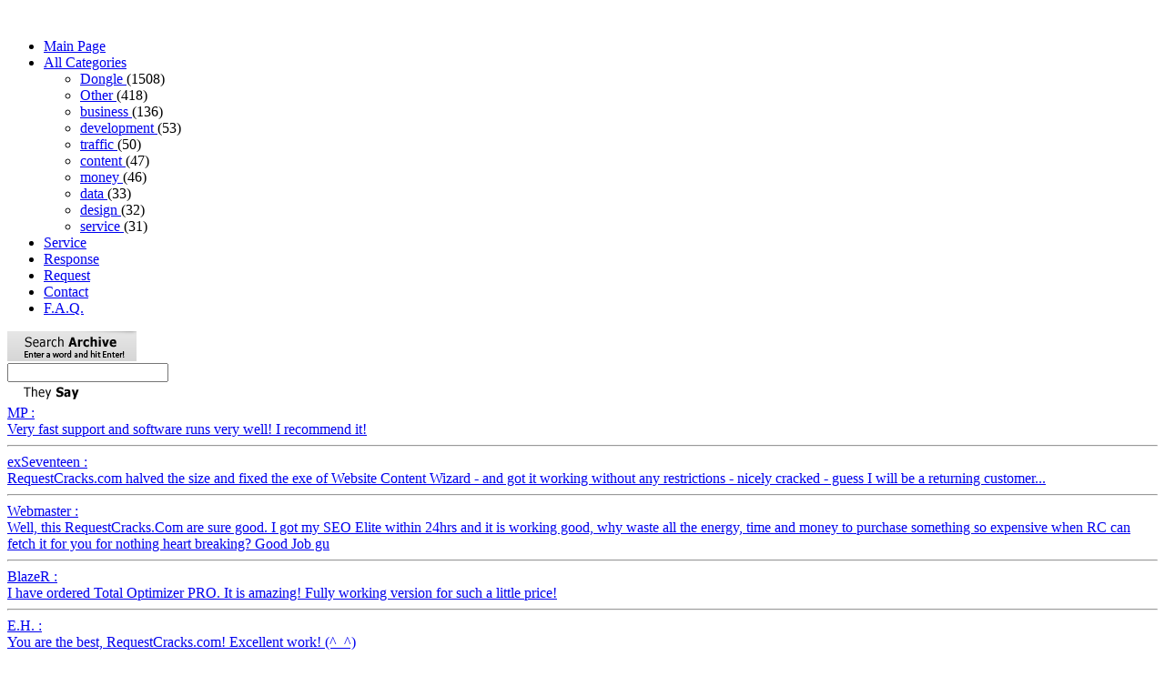

--- FILE ---
content_type: text/html; charset=utf-8
request_url: https://www.requestcracks.com/622-PokerRNG_5_0_Full_Latest_Version.html
body_size: 5736
content:

<!DOCTYPE HTML PUBLIC "-//W3C//DTD HTML 4.01 Transitional//EN"

    "http://www.w3.org/TR/html4/loose.dtd">

<html>

    <head>

        <title>PokerRNG 5.0 Full Latest Version</title>

        <meta http-equiv="Content-Type" content="text/html; charset=utf-8">

        <meta name="Description" content="RequestCracks.com - Request a Crack, Dongle Emulator or Dongle Crack. Dongle Emulation Service for PokerRNG 5.0 Full Latest Version"></meta>

        <meta name="Keywords" content="dongle crack PokerRNG 5.0 Full Latest Version, PokerRNG 5.0 Full Latest Version  dongle emulator,  3shape crack, exocad crack, request a crack, codemeter dongle emulator, codemeter dongle crack, codemeter, codemeter dongle, wibu codemeter crack, wibu codemeter emulator, dongle emulators, dongle emulator, dongle cracks, dongle crack, emulators dongle, emulator dongle, Dongle Emulation Service, cracks dongle, crack dongle, crack request, request crack, request cracks, cracks request, crack, cracks, retail, full, version, v, cracked, retail, keygen and patch only, keymaker and patch only, keygenerator only, keygen only, keymaker only, only keygenerator, only keyfilemaker, keyfilemaker only, only keyfilegen, only keymaker, keymaker only, keymaker only, and keymaker, only keygen, incl keyfilemaker, incl keygenerator, incl keyfilegen, incl keygen, incl keymaker, incl regfile, incl keyfile, incl patch, and patch, incl regged, regged, incl cracked, cracked exe, cracked, crack, serial, loader, tryout, keygen, regfile, keyfile, patch, repacked, repack, working"></meta>

        <link href="template/style/default.css" rel="stylesheet" type="text/css" />

        <link href="template/style/modalbox.css" rel="stylesheet"  type="text/css" media="screen" />



		

		<script src="template/script/jquery.js"     type="text/javascript" charset="utf-8"></script>

		<script src="template/script/links.js"     type="text/javascript" charset="utf-8"></script>

		<script type="text/javascript">jQuery.noConflict();</script>


      <script src='https://www.google.com/recaptcha/api.js'></script>

      <!-- Wrapping the Recaptcha create method in a javascript function -->
      <script type="text/javascript">
         function showRecaptcha(element) {
           Recaptcha.create("6LcV-NwSAAAAAK5NaDB2K6akG-jb1uIR_QCS6IjX", element, {
             theme: "red",
             callback: Recaptcha.focus_response_field});
         }
      </script>


		



        <script src="template/script/prototype.js"  type="text/javascript" charset="utf-8"></script>

        <script src="template/script/effects.js"    type="text/javascript" charset="utf-8"></script>

        <script src="template/script/dragdrop.js"   type="text/javascript" charset="utf-8"></script>

        <script src="template/script/builder.js"    type="text/javascript" charset="utf-8"></script>

        <script src="template/script/controls.js"   type="text/javascript" charset="utf-8"></script>

        <script src="template/script/modalbox.js"   type="text/javascript" charset="utf-8"></script>

        <script src="template/script/ajaxyf2.js"     type="text/javascript" charset="utf-8"></script>



        <script language="javascript" src="stat.js" type="text/javascript"></script>

    <noscript><img src="http://www.requestcracks.com/stat/stat.php?nojs=1" width="0" height="0" border="0" alt=""/></noscript>

<meta name="google-site-verification" content="q6s8--NXMemJ1TnfjhhKyfbJZrM1r-m8_FSv8e_nNPY" />

<script type="text/javascript">



  var _gaq = _gaq || [];

  _gaq.push(['_setAccount', 'UA-37221839-1']);

  _gaq.push(['_trackPageview']);



  (function() {

    var ga = document.createElement('script'); ga.type = 'text/javascript'; ga.async = true;

    ga.src = ('https:' == document.location.protocol ? 'https://ssl' : 'http://www') + '.google-analytics.com/ga.js';

    var s = document.getElementsByTagName('script')[0]; s.parentNode.insertBefore(ga, s);

  })();



</script>

</head>

<body>




    <div id="top_box">

<!--

        <div id="header" class="clearBoth">

            <img src="template/images/header.gif" width="850" height="104">

        </div>

-->



        <div id="left_pane" class="floatLeft">

            <div id="menu" class="clearBoth">

<div class="share42init"></div>

<script type="text/javascript" src="/template/images/share42/share42.js"></script>

<script type="text/javascript">share42('/template/images/share42/')</script><br>

                <ul id="menu_ul">

                    <li><a href="/">Main Page</a></li>

                    <li><a href="/categs.html">All Categories</a>

                        <ul id="categories_ul">

                            
            <li>
                <a href="/category_48-Dongle.html">
                    Dongle
                </a> (1508)
            </li>

            <li>
                <a href="/category_49-Other.html">
                    Other
                </a> (418)
            </li>

            <li>
                <a href="/category_3-business.html">
                    business
                </a> (136)
            </li>

            <li>
                <a href="/category_31-development.html">
                    development
                </a> (53)
            </li>

            <li>
                <a href="/category_26-traffic.html">
                    traffic
                </a> (50)
            </li>

            <li>
                <a href="/category_19-content.html">
                    content
                </a> (47)
            </li>

            <li>
                <a href="/category_36-money.html">
                    money
                </a> (46)
            </li>

            <li>
                <a href="/category_15-data.html">
                    data
                </a> (33)
            </li>

            <li>
                <a href="/category_23-design.html">
                    design
                </a> (32)
            </li>

            <li>
                <a href="/category_41-service.html">
                    service
                </a> (31)
            </li>

                        </ul>

                    </li>

                    <li><a href="/service.html" >Service</a></li>

                    <li><a href="/mails.html" >Response</a></li>

                    <li><a href="/request.html" >Request</a></li>

                    <li><a href="/contact.html" >Contact</a></li>

                    <li><a href="/faq.html" >F.A.Q.</a></li>

                </ul>

            </div>



            <div id="search" class="clearBoth"><img src="template/images/search.gif" width="142" height="33" style="margin-bottom: 2px;">

                <form action="/search.html" style="padding:0; margin:0;" method="post">

                    <input name="which" type="text" id="search_input"/>

                </form>

            </div>



            <div id="mails" class="clearBoth"><img src="template/images/mails.gif">

                <div id="mails_voice">

                    <a href="/mails.html">

                        MP&nbsp;:<br/>Very fast support and software runs very well! I recommend it!<hr class="mail"/>exSeventeen&nbsp;:<br/>RequestCracks.com halved the size and fixed the exe of Website Content Wizard - and got it working without any restrictions - nicely cracked - guess I will be a returning customer...<hr class="mail"/>Webmaster&nbsp;:<br/>Well, this RequestCracks.Com are sure good. I got my SEO Elite within 24hrs and it is working good, why waste all the energy, time and money to purchase something so expensive when RC can fetch it for you for nothing heart breaking? Good Job gu<hr class="mail"/>BlazeR&nbsp;:<br/>I have ordered Total Optimizer PRO. It is amazing! Fully working version for such a little price!<hr class="mail"/>E.H.&nbsp;:<br/>You are the best, RequestCracks.com! Excellent work! (^_^)<hr class="mail"/>-== The Naminter ==-&nbsp;:<br/>I used this service to grab a lot of SEO Software. Everything is working fine.<hr class="mail"/>Gary&nbsp;:<br/>excellent ..thanks you much!! I will definitely keep you guys in mind if I have any further requests.<hr class="mail"/>SEOXper&nbsp;:<br/>All these SEO softwares are so expensive! I used RequestCracks.com service to get all of them for only 20% of real price! And all items are really working!<hr class="mail"/>
                    </a>

                </div>

            </div>



        </div>



        <div id="main_pane" class="floatLeft">

            <div id="slogan">
                <a href="/"><img src="template/images/slogan.gif"></a>
            </div>

            <noscript><div class="jswarn">Please enable JavaScript, otherwise basket will not work!</div></noscript>

            <div id="invitation"></div>

            <div id="menu_letters"><a href="/search_0_letter.html">#</a>&nbsp;&nbsp;
<a href="/search_a_letter.html">A</a>&nbsp;&nbsp;
<a href="/search_b_letter.html">B</a>&nbsp;&nbsp;
<a href="/search_c_letter.html">C</a>&nbsp;&nbsp;
<a href="/search_d_letter.html">D</a>&nbsp;&nbsp;
<a href="/search_e_letter.html">E</a>&nbsp;&nbsp;
<a href="/search_f_letter.html">F</a>&nbsp;&nbsp;
<a href="/search_g_letter.html">G</a>&nbsp;&nbsp;
<a href="/search_h_letter.html">H</a>&nbsp;&nbsp;
<a href="/search_i_letter.html">I</a>&nbsp;&nbsp;
<a href="/search_j_letter.html">J</a>&nbsp;&nbsp;
<a href="/search_k_letter.html">K</a>&nbsp;&nbsp;
<a href="/search_l_letter.html">L</a>&nbsp;&nbsp;
<a href="/search_m_letter.html">M</a>&nbsp;&nbsp;
<a href="/search_n_letter.html">N</a>&nbsp;&nbsp;
<a href="/search_o_letter.html">O</a>&nbsp;&nbsp;
<a href="/search_p_letter.html">P</a>&nbsp;&nbsp;
<a href="/search_q_letter.html">Q</a>&nbsp;&nbsp;
<a href="/search_r_letter.html">R</a>&nbsp;&nbsp;
<a href="/search_s_letter.html">S</a>&nbsp;&nbsp;
<a href="/search_t_letter.html">T</a>&nbsp;&nbsp;
<a href="/search_u_letter.html">U</a>&nbsp;&nbsp;
<a href="/search_v_letter.html">V</a>&nbsp;&nbsp;
<a href="/search_w_letter.html">W</a>&nbsp;&nbsp;
<a href="/search_x_letter.html">X</a>&nbsp;&nbsp;
<a href="/search_y_letter.html">Y</a>&nbsp;&nbsp;
<a href="/search_z_letter.html">Z</a>&nbsp;&nbsp;
</div>

            <div id="main_content">



                <script type="text/javascript">

                    hs.registerOverlay({

                        html: '<div class="closebutton" onclick="return hs.close(this)" title="Close"></div>',

                        position: 'top right',

                        fade: 2 // fading the semi-transparent overlay looks bad in IE

                    });





                    hs.graphicsDir = 'java/highslide/graphics/';

                    hs.wrapperClassName = 'borderless';

                </script>



                <div id="soft">
        <div class="drawed">
            <div class="about">
                <a href="/622-PokerRNG_5_0_Full_Latest_Version.html"><h1>PokerRNG 5.0 Full Latest Version</h1></a>
                <p>PokerRNG v5.0 is the only poker software on the planet that is capable of calculating future community cards before they are dealt. For use with both play money and real money Internet Texas Hold 'Em poker tables, your win percentage is sure to increase instantly. Imagine having powerful information on-screen, before each hand is dealt, telling you the cards that will show up for the flop, turn and river. With PokerRNG you are able to maximize your winning hands and reliably know when to fold losing pocket cards pre-flop, saving you up to 15% of your bankroll on a daily basis. This is not just something to imagine however, it is something to experience by using the new and improved Poker RNG version 5.0. </p>
            </div>
            <div class="price">
                <span class="old_price">$379 </span>
            <p>
                <a href="javascript:;" onclick="addApp(622)" style="text-decoration: none;">
                    <img style="border: 0px;" src="imggen/save.php?cost=80"/>
                </a>
            </p>
            </div>
        </div><div class="ocl"></div>
        
        <div id="addbutton">
            <form action="/qbuy.html" method="post">
            <input type="button" value="Add to shopping cart" title="Add crack, dongle emulator or dongle crack for PokerRNG 5.0 Full Latest Version to shopping cart" onclick="addApp(622)">
            <img src="template/images/loader_small.gif" id="loader" style="border: 0px; padding-left: 5px; vertical-align: middle; visibility: hidden;">
            <input type="submit" title="quick buy PokerRNG 5.0 Full Latest Version crack" name="quick_buy" value="Quick buy"/>
            <input type="hidden" name="appid" value="622" />
            </form>
        </div>
    </div>
            </div>

        </div>



        <div id="right_pane" class="floatLeft">



            <div id="cart">

                <a href="javascript:;" onclick="showBasket()">

                    <img src="template/images/basket.gif" width="122" height="134" border="0">

                </a>

            </div>

            <a href="javascript:;" onclick="showBasket()" style="color:#000000; text-decoration:none;">

                Programs in your cart:

            </a>

            <label style="color:#FF0000;">

                <a href="javascript:;" onclick="showBasket()" style="color:#FF0000;text-decoration:none;" id="count_app">

                    0
                </a>

            </label>



            <div id="right_container">



                <div id="friends">

                    <img src="template/images/friends.gif">

                    <div id="friends_links">

                        <a href="http://www.crackz.ws/" target="_blank" alt=""><img src="template/images/banner/crackz.gif"/></a>

                        <br/><br/>

                        <a href="http://www.myserials.com/" target="_blank" alt=""><img src="template/images/banner/thebugs.ws.gif"/></a>

                        <ul>

                            
            <li style="list-style-position: outside; margin-left: -30px; list-style-type: square;">
                <a href="http://www.torrented.com/" target="_blank" title='Site for Bittorrent Downloads' >BitTorrented</a>
            </li>
            <li style="list-style-position: outside; margin-left: -30px; list-style-type: square;">
                <a href="http://www.crack.ms/" target="_blank"  >Crack.MS</a>
            </li>
            <li style="list-style-position: outside; margin-left: -30px; list-style-type: square;">
                <a href="http://www.SerialPortal.com/" target="_blank"  >SerialPortal</a>
            </li>
            <li style="list-style-position: outside; margin-left: -30px; list-style-type: square;">
                <a href="http://www.softlinkers.org/" target="_blank"  >SoftLinkers.Com</a>
            </li>
            <li style="list-style-position: outside; margin-left: -30px; list-style-type: square;">
                <a href="http://www.crackteam.ws/" target="_blank"  >CrackTeam.WS</a>
            </li>
            <li style="list-style-position: outside; margin-left: -30px; list-style-type: square;">
                <a href="http://www.keygen.ru/" target="_blank"  >KeyGen.RU</a>
            </li>
            <li style="list-style-position: outside; margin-left: -30px; list-style-type: square;">
                <a href="http://www.anycracks.com/" target="_blank"  >AnyCracks.Com</a>
            </li>
            <li style="list-style-position: outside; margin-left: -30px; list-style-type: square;">
                <a href="http://www.softarchive.net/" target="_blank"  >SoftArchive.Net</a>
            </li>
            <li style="list-style-position: outside; margin-left: -30px; list-style-type: square;">
                <a href="http://www.crackserver.com/" target="_blank"  rel='nofollow'>Cracks & Serials</a>
            </li>
                        </ul>

                    </div>

                </div>



                <div id="popular">

                    <img src="template/images/popular.gif">

                    <div id="popular_links">

                        <ul>

                            
            <li style="list-style-position: outside; margin-left: -30px; list-style-type: square; margin-bottom: 5px;">
                <a href="/4176-wibu_codemeter_dongle_emulator.html">WIBU Codemeter dongle emulator</a>
            </li>
            <li style="list-style-position: outside; margin-left: -30px; list-style-type: square; margin-bottom: 5px;">
                <a href="/4172-HASP_SRM_emulator.html">Sentinel HASP SRM dongle emulator</a>
            </li>
            <li style="list-style-position: outside; margin-left: -30px; list-style-type: square; margin-bottom: 5px;">
                <a href="/4178-dongle_emulator_crack_free_dumper.html">Dongle emulator or crack *Free dumper*</a>
            </li>
            <li style="list-style-position: outside; margin-left: -30px; list-style-type: square; margin-bottom: 5px;">
                <a href="/4184-SUM3D_Dental_Dongle_emulator_crack.html">SUM3D Dental *Dongle emulator (crack)*</a>
            </li>
            <li style="list-style-position: outside; margin-left: -30px; list-style-type: square; margin-bottom: 5px;">
                <a href="/4181-Dataton_WATCHOUT_Dongle_emulator_Crack.html">Dataton WATCHOUT *Dongle emulator | Crack*</a>
            </li>
            <li style="list-style-position: outside; margin-left: -30px; list-style-type: square; margin-bottom: 5px;">
                <a href="/4183-Tems_Investigation_Dongle_emulator_Crack.html">Tems Investigation *Dongle emulator | Crack*</a>
            </li>
            <li style="list-style-position: outside; margin-left: -30px; list-style-type: square; margin-bottom: 5px;">
                <a href="/4185-ZirkonZahn_Software_Dongle_emulator_crack.html">ZirkonZahn Software *Dongle emulator (crack)*</a>
            </li>
            <li style="list-style-position: outside; margin-left: -30px; list-style-type: square; margin-bottom: 5px;">
                <a href="/4113-Dental_Wings_DWOS_Dongle_Emulator_crack.html">Dental Wings (DWOS) *Dongle Emulator (crack)*</a>
            </li>
            <li style="list-style-position: outside; margin-left: -30px; list-style-type: square; margin-bottom: 5px;">
                <a href="/4205-hyperDENT_Crack.html">hyperDENT Crack</a>
            </li>
            <li style="list-style-position: outside; margin-left: -30px; list-style-type: square; margin-bottom: 5px;">
                <a href="/4199-ceramill_Dongle_Emulator_crack.html">Ceramill *Dongle Emulator, crack*</a>
            </li>
                        </ul>

                    </div>



                </div>

            </div>



        </div>

        <div id="last_search"><h3>Recently searched:</h3><a href="/search_Jksim.html">Jksim</a>&nbsp;/&nbsp;
<a href="/search_template.html">template</a>&nbsp;/&nbsp;
<a href="/search_icut.html">icut</a>&nbsp;/&nbsp;
<a href="/search_srs.html">srs</a>&nbsp;/&nbsp;
<a href="/search_alt.html">alt</a>&nbsp;/&nbsp;
<a href="/search_tv.html">tv</a>&nbsp;/&nbsp;
<a href="/search_ladderwork.html">ladderwork</a>&nbsp;/&nbsp;
<a href="/search_arq3d.html">arq3d</a>&nbsp;/&nbsp;
<a href="/search_In_3.html">In_3</a>&nbsp;/&nbsp;
<a href="/search_raucad.html">raucad</a>&nbsp;/&nbsp;
<a href="/search_se__2.html">se__2</a>&nbsp;/&nbsp;
<a href="/search_gt.html">gt</a>&nbsp;/&nbsp;
<a href="/search_MUSIC.html">MUSIC</a>&nbsp;/&nbsp;
<a href="/search_x1.html">x1</a>&nbsp;/&nbsp;
<a href="/search_rm_2.html">rm_2</a>&nbsp;/&nbsp;
<a href="/search_Graphitron.html">Graphitron</a>&nbsp;/&nbsp;
<a href="/search_rain.html">rain</a>&nbsp;/&nbsp;
<a href="/search_maxim.html">maxim</a>&nbsp;/&nbsp;
<a href="/search_roof.html">roof</a>&nbsp;/&nbsp;
<a href="/search_flip.html">flip</a>&nbsp;/&nbsp;
<a href="/search_DataCad.html">DataCad</a>&nbsp;/&nbsp;
<a href="/search_application.html">application</a>&nbsp;/&nbsp;
<a href="/search_AUTOSOFT.html">AUTOSOFT</a>&nbsp;/&nbsp;
<a href="/search_mediastream.html">mediastream</a>&nbsp;/&nbsp;
<a href="/search_Accubid.html">Accubid</a>&nbsp;/&nbsp;
<a href="/search_cad__2.html">cad__2</a>&nbsp;/&nbsp;
<a href="/search_mge.html">mge</a>&nbsp;/&nbsp;
<a href="/search_wibukey.html">wibukey</a>&nbsp;/&nbsp;
<a href="/search_cry.html">cry</a>&nbsp;/&nbsp;
<a href="/search_R-Keeper.html">R-Keeper</a>&nbsp;/&nbsp;
<a href="/search_xescan.html">xescan</a>&nbsp;/&nbsp;
<a href="/search_STB.html">STB</a>&nbsp;/&nbsp;
<a href="/search_subscribe.html">subscribe</a>&nbsp;/&nbsp;
<a href="/search_duct.html">duct</a>&nbsp;/&nbsp;
<a href="/search_pixel.html">pixel</a>&nbsp;/&nbsp;
<a href="/search_odin.html">odin</a>&nbsp;/&nbsp;
<a href="/search_56.html">56</a>&nbsp;/&nbsp;
<a href="/search_MTS.html">MTS</a>&nbsp;/&nbsp;
<a href="/search_dingli.html">dingli</a>&nbsp;/&nbsp;
<a href="/search_COMCASH.html">COMCASH</a>&nbsp;/&nbsp;
<a href="/search_auction.html">auction</a>&nbsp;/&nbsp;
<a href="/search_asp.html">asp</a>&nbsp;/&nbsp;
<a href="/search_calc.html">calc</a>&nbsp;/&nbsp;
<a href="/search_audiolog.html">audiolog</a>&nbsp;/&nbsp;
<a href="/search_publish.html">publish</a>&nbsp;/&nbsp;
<a href="/search_ad_2.html">ad_2</a>&nbsp;/&nbsp;
<a href="/search_PCswmm.html">PCswmm</a>&nbsp;/&nbsp;
<a href="/search_TMPGENC.html">TMPGENC</a>&nbsp;/&nbsp;
<a href="/search_Companion.html">Companion</a>&nbsp;/&nbsp;
<a href="/search_ffl.html">ffl</a>&nbsp;/&nbsp;
<a href="/search_etouch.html">etouch</a>&nbsp;/&nbsp;
<a href="/search_NC-HOPS.html">NC-HOPS</a>&nbsp;/&nbsp;
<a href="/search_speclab.html">speclab</a>&nbsp;/&nbsp;
<a href="/search_EMbroidery.html">EMbroidery</a>&nbsp;/&nbsp;
<a href="/search_ICS.html">ICS</a>&nbsp;/&nbsp;
<a href="/search_xe.html">xe</a>&nbsp;/&nbsp;
<a href="/search_Ing_2.html">Ing_2</a>&nbsp;/&nbsp;
<a href="/search_padi.html">padi</a>&nbsp;/&nbsp;
<a href="/search_Busywin.html">Busywin</a>&nbsp;/&nbsp;
<a href="/search_asad.html">asad</a>&nbsp;/&nbsp;
<a href="/search_CARA.html">CARA</a>&nbsp;/&nbsp;
<a href="/search_Spy.html">Spy</a>&nbsp;/&nbsp;
<a href="/search_venue.html">venue</a>&nbsp;/&nbsp;
<a href="/search_18.html">18</a>&nbsp;/&nbsp;
<a href="/search_scm.html">scm</a>&nbsp;/&nbsp;
<a href="/search_tron.html">tron</a>&nbsp;/&nbsp;
<a href="/search_contour.html">contour</a>&nbsp;/&nbsp;
<a href="/search_a__1.html">a__1</a>&nbsp;/&nbsp;
<a href="/search_rg.html">rg</a>&nbsp;/&nbsp;
<a href="/search_termolog.html">termolog</a>&nbsp;/&nbsp;
<a href="/search_Simplorer.html">Simplorer</a>&nbsp;/&nbsp;
<a href="/search_amplitude.html">amplitude</a>&nbsp;/&nbsp;
<a href="/search_Soundplan.html">Soundplan</a>&nbsp;/&nbsp;
<a href="/search_bandwidth.html">bandwidth</a>&nbsp;/&nbsp;
<a href="/search_boomerang.html">boomerang</a>&nbsp;/&nbsp;
<a href="/search_buildsoft.html">buildsoft</a>&nbsp;/&nbsp;
<a href="/search_convertor.html">convertor</a>&nbsp;/&nbsp;
<a href="/search_discovery.html">discovery</a>&nbsp;/&nbsp;
<a href="/search_friedrich.html">friedrich</a>&nbsp;/&nbsp;
<a href="/search_gemvision.html">gemvision</a>&nbsp;/&nbsp;
<a href="/search_scalechem.html">scalechem</a>&nbsp;/&nbsp;
<a href="/search_trackback.html">trackback</a>&nbsp;/&nbsp;
<a href="/search_BLACKBERRY.html">BLACKBERRY</a>&nbsp;/&nbsp;
<a href="/search_Poker.html">Poker</a>&nbsp;/&nbsp;
<a href="/search_Ecognition.html">Ecognition</a>&nbsp;/&nbsp;
<a href="/search_billiardoo.html">billiardoo</a>&nbsp;/&nbsp;
<a href="/search_jk.html">jk</a>&nbsp;/&nbsp;
<a href="/search_datakustik.html">datakustik</a>&nbsp;/&nbsp;
<a href="/search_designshop.html">designshop</a>&nbsp;/&nbsp;
<a href="/search_digitizing.html">digitizing</a>&nbsp;/&nbsp;
<a href="/search_entreprise.html">entreprise</a>&nbsp;/&nbsp;
<a href="/search_ingenieros.html">ingenieros</a>&nbsp;/&nbsp;
<a href="/search_software_5.html">software_5</a>&nbsp;/&nbsp;
<a href="/search_Nedgraphics.html">Nedgraphics</a>&nbsp;/&nbsp;
<a href="/search_SCSItoolbox.html">SCSItoolbox</a>&nbsp;/&nbsp;
<a href="/search_fingerprint.html">fingerprint</a>&nbsp;/&nbsp;
<a href="/search_osenxpsuite.html">osenxpsuite</a>&nbsp;/&nbsp;
<a href="/search_posterprint.html">posterprint</a>&nbsp;/&nbsp;
<a href="/search_Casewise.html">Casewise</a>&nbsp;/&nbsp;
<a href="/search_rental.html">rental</a>&nbsp;/&nbsp;
</div>

        <div id="footer">2004-2022 RequestCracks.com & RentACracker.com :: Design by: RequestCracks.com<br />
<a href="/?action=policy">Privacy Policy and Acceptable Use Policy</a></div>



    </div>



<script defer src="https://static.cloudflareinsights.com/beacon.min.js/vcd15cbe7772f49c399c6a5babf22c1241717689176015" integrity="sha512-ZpsOmlRQV6y907TI0dKBHq9Md29nnaEIPlkf84rnaERnq6zvWvPUqr2ft8M1aS28oN72PdrCzSjY4U6VaAw1EQ==" data-cf-beacon='{"version":"2024.11.0","token":"2c989c42ac664e219c45f3b25b26a85f","r":1,"server_timing":{"name":{"cfCacheStatus":true,"cfEdge":true,"cfExtPri":true,"cfL4":true,"cfOrigin":true,"cfSpeedBrain":true},"location_startswith":null}}' crossorigin="anonymous"></script>
</body>

</html>RR

--- FILE ---
content_type: application/javascript
request_url: https://www.requestcracks.com/stat.js
body_size: -47
content:
sg_js="1.0";
sg_r=""+Math.random()+"&r="+escape(document.referrer)+"&pg="+escape(window.location.href);
document.cookie="sg=1; path=/";
sg_r+="&c="+(document.cookie?"1":"0");
if (self!=top) {fr=1;} else {fr=0;}
sg_r+="&fr="+fr;
mt=(new Date()).getTimezoneOffset();
sg_r+="&mt="+mt;
sg_r+="&j="+(navigator.javaEnabled()?"1":"0");
sg_r+="&wh="+screen.width+'x'+screen.height+"&px="+(((navigator.appName.substring(0,3)=="Mic"))?screen.colorDepth:screen.pixelDepth);
sg_r+="&jv="+sg_js+"&js=1";
document.write("<img "+" src='https://www.requestcracks.com/stat/stat.php?"+sg_r+"&' border=0 width=0 height=0>");
